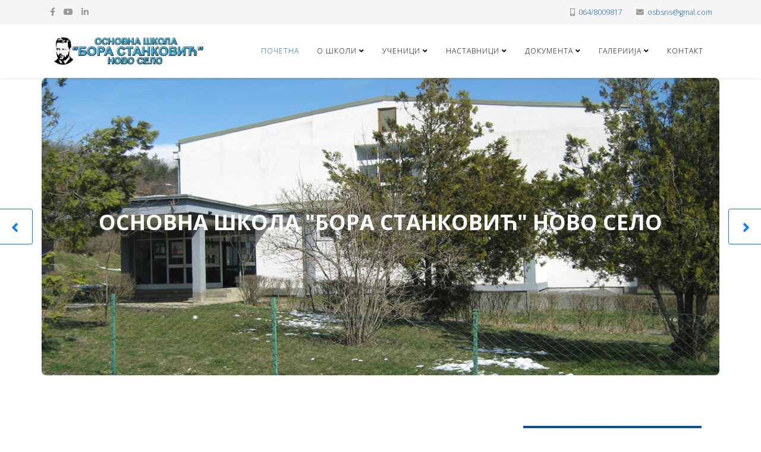

--- FILE ---
content_type: text/html; charset=utf-8
request_url: https://boraskola.edu.rs/
body_size: 9408
content:
<!DOCTYPE html>
<html xmlns="http://www.w3.org/1999/xhtml" xml:lang="sr-rs" lang="sr-rs" dir="ltr">
	<head>
		<meta http-equiv="X-UA-Compatible" content="IE=edge">
		<meta name="viewport" content="width=device-width, initial-scale=1">
		<base href="https://boraskola.edu.rs/" />
	<meta http-equiv="content-type" content="text/html; charset=utf-8" />
	<meta name="keywords" content="ОШ &quot;Бора Станковић&quot; Ново Село" />
	<meta name="robots" content="max-snippet:-1, max-image-preview:large, max-video-preview:-1" />
	<meta name="description" content="ОШ &quot;Бора Станковић&quot; Ново Село" />
	<meta name="generator" content="Joomla! - Open Source Content Management" />
	<title>ОШ Бора Станковић Ново Село</title>
	<link href="/images/favicon.jpg" rel="shortcut icon" type="image/vnd.microsoft.icon" />
	<link href="/components/com_sppagebuilder/assets/css/font-awesome-5.min.css" rel="stylesheet" type="text/css" />
	<link href="/components/com_sppagebuilder/assets/css/font-awesome-v4-shims.css" rel="stylesheet" type="text/css" />
	<link href="/components/com_sppagebuilder/assets/css/animate.min.css" rel="stylesheet" type="text/css" />
	<link href="/components/com_sppagebuilder/assets/css/sppagebuilder.css" rel="stylesheet" type="text/css" />
	<link href="/components/com_sppagebuilder/assets/css/sppagecontainer.css" rel="stylesheet" type="text/css" />
	<link href="https://boraskola.edu.rs/modules/mod_bt_contentslider/tmpl/css/btcontentslider.css" rel="stylesheet" type="text/css" />
	<link href="/components/com_sppagebuilder/assets/css/magnific-popup.css" rel="stylesheet" type="text/css" />
	<link href="//fonts.googleapis.com/css?family=Open+Sans:300,300italic,regular,italic,600,600italic,700,700italic,800,800italic&amp;subset=latin" rel="stylesheet" type="text/css" />
	<link href="/templates/shaper_helix3/css/bootstrap.min.css" rel="stylesheet" type="text/css" />
	<link href="/templates/shaper_helix3/css/joomla-fontawesome.min.css" rel="stylesheet" type="text/css" />
	<link href="/templates/shaper_helix3/css/font-awesome-v4-shims.min.css" rel="stylesheet" type="text/css" />
	<link href="/templates/shaper_helix3/css/template.css" rel="stylesheet" type="text/css" />
	<link href="/templates/shaper_helix3/css/presets/preset1.css" rel="stylesheet" type="text/css" class="preset" />
	<link href="/plugins/system/helix3/assets/css/pagebuilder.css" rel="stylesheet" type="text/css" />
	<link href="/templates/shaper_helix3/css/frontend-edit.css" rel="stylesheet" type="text/css" />
	<link href="/plugins/system/vembed/vembed.css" rel="stylesheet" type="text/css" />
	<link href="https://boraskola.edu.rs/media/com_acymailing/css/module_default.css?v=1666170458" rel="stylesheet" type="text/css" />
	<link href="http://fonts.googleapis.com/css?family=Roboto:400,400italic,500,500italic,700,700italic&subset=latin,cyrillic" rel="stylesheet" type="text/css" />
	<link href="https://boraskola.edu.rs/media/plg_system_youtuber_lite/assets/css/frontend.css" rel="stylesheet" type="text/css" />
	<link href="https://boraskola.edu.rs/media/plg_system_youtuber_lite/assets/lightcase/css/lightcase.css" rel="stylesheet" type="text/css" />
	<style type="text/css">
#btcontentslider100 .bt_handles{top: 0px !important;right: 5px !important}
		@media screen and (max-width: 480px){.bt-cs .bt-row{width:100%!important;}}.sp-page-builder .page-content #section-id-1644311912579{padding-top:0px;padding-right:0px;padding-bottom:5px;padding-left:0px;margin-top:0px;margin-right:0px;margin-bottom:0px;margin-left:0px;box-shadow:0 0 0 0 #ffffff;}#column-id-1644311912578{box-shadow:0 0 0 0 #fff;}#sppb-addon-wrapper-1647339518099 {margin:0px 0px 30px 0px;}#sppb-addon-1647339518099 {box-shadow:0 0 0 0 #ffffff;}@media (min-width:768px) and (max-width:991px) {#sppb-addon-wrapper-1647339518099 {margin-top:0px;margin-right:0px;margin-bottom:20px;margin-left:0px;}}@media (max-width:767px) {#sppb-addon-wrapper-1647339518099 {margin-top:0px;margin-right:0px;margin-bottom:10px;margin-left:0px;}}#sppb-addon-1647339518099 .sppb-carousel-extended-nav-control .nav-control {height:60px;line-height:60px;width:60px;}#sppb-addon-1647339518099 .sppb-carousel-extended-dots ul li {height:10px;line-height:10px;width:25px;}#sppb-addon-1647339518099 .sppb-carousel-extended-item-overlay {background:-webkit-linear-gradient(125deg, rgba(59, 25, 208, 0.5) 2%, rgba(255, 79, 226, 0.5) 99%) transparent;background:linear-gradient(125deg, rgba(59, 25, 208, 0.5) 2%, rgba(255, 79, 226, 0.5) 99%) transparent;}#sppb-addon-1647339518099 .sppb-carousel-extended-heading {letter-spacing:0px;}#sppb-addon-1647339518099 .sppb-carousel-extended-subheading {letter-spacing:0px;}#sppb-addon-1647339518099 .sppb-carousel-extended-description {letter-spacing:0px;}#sppb-addon-1647339518099 .sppb-carousel-extended-nav-control {top:-60px;}@media (min-width:768px) and (max-width:991px) {#sppb-addon-1647339518099 .sppb-carousel-extended-nav-control .nav-control {height:60px;line-height:60px;width:60px;}}@media (max-width:767px) {#sppb-addon-1647339518099 .sppb-carousel-extended-nav-control .nav-control {height:60px;line-height:60px;width:60px;}}.sp-page-builder .page-content #section-id-1644311912582{padding:50px 0px 50px 0px;margin:0px 0px 0px 0px;box-shadow:0 0 0 0 #ffffff;}#column-id-1644311912580{box-shadow:0 0 0 0 #fff;}#sppb-addon-wrapper-1647420039647 {margin:0px 0px 30px 0px;}#sppb-addon-1647420039647 {box-shadow:0 0 0 0 #ffffff;}@media (min-width:768px) and (max-width:991px) {#sppb-addon-wrapper-1647420039647 {margin-top:0px;margin-right:0px;margin-bottom:20px;margin-left:0px;}}@media (max-width:767px) {#sppb-addon-wrapper-1647420039647 {margin-top:0px;margin-right:0px;margin-bottom:10px;margin-left:0px;}}#sppb-addon-wrapper-1649148154660 {margin:0px 0px 30px 0px;}#sppb-addon-1649148154660 {box-shadow:0 0 0 0 #ffffff;}@media (min-width:768px) and (max-width:991px) {#sppb-addon-wrapper-1649148154660 {margin-top:0px;margin-right:0px;margin-bottom:20px;margin-left:0px;}}@media (max-width:767px) {#sppb-addon-wrapper-1649148154660 {margin-top:0px;margin-right:0px;margin-bottom:10px;margin-left:0px;}}#column-id-1644311912581{box-shadow:0 0 0 0 #fff;}#sppb-addon-wrapper-1644312292753 {margin:0px 0px 30px 0px;}#sppb-addon-1644312292753 {box-shadow:0 0 0 0 #ffffff;}@media (min-width:768px) and (max-width:991px) {#sppb-addon-wrapper-1644312292753 {margin-top:0px;margin-right:0px;margin-bottom:20px;margin-left:0px;}}@media (max-width:767px) {#sppb-addon-wrapper-1644312292753 {margin-top:0px;margin-right:0px;margin-bottom:10px;margin-left:0px;}}#sppb-addon-wrapper-1644312292756 {margin:0px 0px 30px 0px;}#sppb-addon-1644312292756 {box-shadow:0 0 0 0 #ffffff;}@media (min-width:768px) and (max-width:991px) {#sppb-addon-wrapper-1644312292756 {margin-top:0px;margin-right:0px;margin-bottom:20px;margin-left:0px;}}@media (max-width:767px) {#sppb-addon-wrapper-1644312292756 {margin-top:0px;margin-right:0px;margin-bottom:10px;margin-left:0px;}}#sppb-addon-wrapper-1644312292759 {margin:0px 0px 30px 0px;}#sppb-addon-1644312292759 {box-shadow:0 0 0 0 #ffffff;}@media (min-width:768px) and (max-width:991px) {#sppb-addon-wrapper-1644312292759 {margin-top:0px;margin-right:0px;margin-bottom:20px;margin-left:0px;}}@media (max-width:767px) {#sppb-addon-wrapper-1644312292759 {margin-top:0px;margin-right:0px;margin-bottom:10px;margin-left:0px;}}#sppb-addon-wrapper-1644312292762 {margin:0px 0px 30px 0px;}#sppb-addon-1644312292762 {box-shadow:0 0 0 0 #ffffff;}@media (min-width:768px) and (max-width:991px) {#sppb-addon-wrapper-1644312292762 {margin-top:0px;margin-right:0px;margin-bottom:20px;margin-left:0px;}}@media (max-width:767px) {#sppb-addon-wrapper-1644312292762 {margin-top:0px;margin-right:0px;margin-bottom:10px;margin-left:0px;}}#sppb-addon-wrapper-1644312292765 {margin:0px 0px 30px 0px;}#sppb-addon-1644312292765 {box-shadow:0 0 0 0 #ffffff;}@media (min-width:768px) and (max-width:991px) {#sppb-addon-wrapper-1644312292765 {margin-top:0px;margin-right:0px;margin-bottom:20px;margin-left:0px;}}@media (max-width:767px) {#sppb-addon-wrapper-1644312292765 {margin-top:0px;margin-right:0px;margin-bottom:10px;margin-left:0px;}}body{font-family:Open Sans, sans-serif; font-weight:300; }h1{font-family:Open Sans, sans-serif; font-weight:800; }h2{font-family:Open Sans, sans-serif; font-weight:600; }h3{font-family:Open Sans, sans-serif; font-weight:normal; }h4{font-family:Open Sans, sans-serif; font-weight:normal; }h5{font-family:Open Sans, sans-serif; font-weight:600; }h6{font-family:Open Sans, sans-serif; font-weight:600; }@media (min-width: 1400px) {
.container {
max-width: 1140px;
}
}#sp-top-bar{ background-color:#f5f5f5;color:#999999; }#sp-bottom{ background-color:#f5f5f5;padding:100px 0px; }
	</style>
	<script type="application/json" class="joomla-script-options new">{"csrf.token":"90bf02e4f7bf8a26a81e843e9d6e29da","system.paths":{"root":"","base":""}}</script>
	<script src="/media/jui/js/jquery.min.js?82b1c143366218fbddebdf237cc6d036" type="text/javascript"></script>
	<script src="/media/jui/js/jquery-noconflict.js?82b1c143366218fbddebdf237cc6d036" type="text/javascript"></script>
	<script src="/media/jui/js/jquery-migrate.min.js?82b1c143366218fbddebdf237cc6d036" type="text/javascript"></script>
	<script src="/components/com_sppagebuilder/assets/js/jquery.parallax.js" type="text/javascript"></script>
	<script src="/components/com_sppagebuilder/assets/js/sppagebuilder.js" type="text/javascript"></script>
	<script src="/components/com_sppagebuilder/assets/js/sp_carousel.js" type="text/javascript"></script>
	<script src="https://boraskola.edu.rs/modules/mod_bt_contentslider/tmpl/js/slides.js" type="text/javascript"></script>
	<script src="https://boraskola.edu.rs/modules/mod_bt_contentslider/tmpl/js/default.js" type="text/javascript"></script>
	<script src="https://boraskola.edu.rs/modules/mod_bt_contentslider/tmpl/js/jquery.easing.1.3.js" type="text/javascript"></script>
	<script src="/components/com_sppagebuilder/assets/js/jquery.magnific-popup.min.js" type="text/javascript"></script>
	<script src="/plugins/system/helix3/assets/js/bootstrap.legacy.js" type="text/javascript"></script>
	<script src="/templates/shaper_helix3/js/bootstrap.min.js" type="text/javascript"></script>
	<script src="/templates/shaper_helix3/js/jquery.sticky.js" type="text/javascript"></script>
	<script src="/templates/shaper_helix3/js/main.js" type="text/javascript"></script>
	<script src="/templates/shaper_helix3/js/frontend-edit.js" type="text/javascript"></script>
	<script src="https://boraskola.edu.rs/media/com_acymailing/js/acymailing_module.js?v=5113" type="text/javascript" async="async"></script>
	<script src="/media/system/js/core.js?82b1c143366218fbddebdf237cc6d036" type="text/javascript"></script>
	<script src="https://boraskola.edu.rs/media/plg_system_youtuber_lite/assets/js/frontend.js" type="text/javascript"></script>
	<script src="https://boraskola.edu.rs/media/plg_system_youtuber_lite/assets/lightcase/lightcase.js" type="text/javascript"></script>
	<script type="text/javascript">
;(function ($) {
	$.ajaxSetup({
		headers: {
			'X-CSRF-Token': Joomla.getOptions('csrf.token')
		}
	});
})(jQuery);
var sp_preloader = '0';

var sp_gotop = '1';

var sp_offanimation = 'default';
	if(typeof acymailingModule == 'undefined'){
				var acymailingModule = [];
			}
			
			acymailingModule['emailRegex'] = /^[a-z0-9!#$%&\'*+\/=?^_`{|}~-]+(?:\.[a-z0-9!#$%&\'*+\/=?^_`{|}~-]+)*\@([a-z0-9-]+\.)+[a-z0-9]{2,20}$/i;

			acymailingModule['NAMECAPTION'] = 'Име: ';
			acymailingModule['NAME_MISSING'] = 'Молимо унесите ваше име';
			acymailingModule['EMAILCAPTION'] = 'Е-mаил:';
			acymailingModule['VALID_EMAIL'] = 'Молимо унесите ваљану е-маил адресу';
			acymailingModule['ACCEPT_TERMS'] = 'Молимо проверите Услове и одредбе';
			acymailingModule['CAPTCHA_MISSING'] = 'Молимо вас унесите сигурносни код приказан на слици';
			acymailingModule['NO_LIST_SELECTED'] = 'Молим вас изаберите листе на које желите да се претплатите';
		
acymailingModule['excludeValuesformAcymailing16941'] = [];
acymailingModule['excludeValuesformAcymailing16941']['name'] = 'Име: ';
acymailingModule['excludeValuesformAcymailing16941']['email'] = 'Е-mаил:';

				window.mxYouTubeR = {ajax_url:"https://boraskola.edu.rs/",lang:{"more":"More","less":"Less"}};
			
	</script>
	<meta property="og:title" content="ОШ Бора Станковић Ново Село" />
	<meta property="og:type" content="website" />
	<meta property="og:url" content="https://boraskola.edu.rs/" />
	<meta property="og:site_name" content="ОШ &quot;Бора Станковић&quot; Ново Село" />
	<meta name="twitter:card" content="summary" />
	<meta name="twitter:site" content="ОШ &quot;Бора Станковић&quot; Ново Село" />
	<!-- Start: Google Structured Data -->
            
<script type="application/ld+json" data-type="gsd">
{
    "@context": "https://schema.org",
    "@type": "WebSite",
    "url": "https://boraskola.edu.rs/",
    "name": "ОШ \"Бора Станковић\" Ново Село"
}
</script>
            <!-- End: Google Structured Data -->
			</head>
	
	<body class="site com-sppagebuilder view-page no-layout no-task itemid-101 sr-rs ltr  sticky-header layout-fluid off-canvas-menu-init">
	
		<div class="body-wrapper">
			<div class="body-innerwrapper">
				<section id="sp-top-bar"><div class="container"><div class="row"><div id="sp-top1" class="col-lg-4 "><div class="sp-column "><ul class="social-icons"><li><a target="_blank" href="#" aria-label="facebook"><i class="fa fa-facebook"></i></a></li><li><a target="_blank" href="#" aria-label="youtube"><i class="fa fa-youtube"></i></a></li><li><a target="_blank" href="#" aria-label="linkedin"><i class="fa fa-linkedin"></i></a></li></ul></div></div><div id="sp-top2" class="col-lg-8 "><div class="sp-column "><ul class="sp-contact-info"><li class="sp-contact-mobile"><i class="fa fa-mobile" aria-hidden="true"></i> <a href="tel:064/8009817">064/8009817</a></li><li class="sp-contact-email"><i class="fa fa-envelope" aria-hidden="true"></i> <a href="mailto:osbsns@gmal.com">osbsns@gmal.com</a></li></ul></div></div></div></div></section><header id="sp-header"><div class="container"><div class="row"><div id="sp-logo" class="col-8 col-lg-3 "><div class="sp-column "><div class="logo"><a href="/"><img class="sp-default-logo" src="/images/logo_bora_3.png" srcset="" alt="ОШ "Бора Станковић" Ново Село"></a></div></div></div><div id="sp-menu" class="col-4 col-lg-9 "><div class="sp-column ">			<div class='sp-megamenu-wrapper'>
				<a id="offcanvas-toggler" class="d-block d-lg-none" aria-label="Helix3 Megamenu Options" href="#"><i class="fa fa-bars" aria-hidden="true" title="Helix3 Megamenu Options"></i></a>
				<ul class="sp-megamenu-parent menu-fade d-none d-lg-block"><li class="sp-menu-item current-item active"><a  href="/"  >Почетна</a></li><li class="sp-menu-item sp-has-child"><a  href="/o-skoli"  >О ШКОЛИ</a><div class="sp-dropdown sp-dropdown-main sp-menu-right" style="width: 240px;"><div class="sp-dropdown-inner"><ul class="sp-dropdown-items"><li class="sp-menu-item"><a  href="/o-skoli/direktor-skole"  >Директор школе</a></li><li class="sp-menu-item"><a  href="/o-skoli/administrativno-finansijska-sluzba"  >Aдминистративно – финансијска служба</a></li><li class="sp-menu-item"><a  href="/o-skoli/skolski-odbor"  >Школски одбор</a></li></ul></div></div></li><li class="sp-menu-item sp-has-child"><a  href="#"  >УЧЕНИЦИ</a><div class="sp-dropdown sp-dropdown-main sp-menu-right" style="width: 240px;"><div class="sp-dropdown-inner"><ul class="sp-dropdown-items"><li class="sp-menu-item"><a  href="/ucenici/ucenicki-parlament"  >УЧЕНИЧКИ ПАРЛАМЕНТ</a></li><li class="sp-menu-item"><a  href="/ucenici/raspored-casova"  >РАСПОРЕД ЧАСОВА</a></li><li class="sp-menu-item"><a  href="#"  >РАСПОРЕД ПИСМЕНИХ ЗАДАТАКА</a></li><li class="sp-menu-item"><a  href="/ucenici/raspored-takmicenja"  >РАСПОРЕД ТАКМИЧЕЊА</a></li><li class="sp-menu-item"><a  href="/ucenici/udzbenici"  >УЏБЕНИЦИ</a></li><li class="sp-menu-item"><a  href="/ucenici/zavrsni-ispit"  >ЗАВРШНИ ИСПИТ</a></li><li class="sp-menu-item"><a  href="/ucenici/raspored-dop-dod-slobodne"  >РАСПОРЕД ДОП-ДОД-СЛОБОДНЕ </a></li><li class="sp-menu-item"><a  href="/ucenici/podrska-ucenicima"  >ПОДРШКА УЧЕНИЦИМА</a></li></ul></div></div></li><li class="sp-menu-item sp-has-child"><a  href="#"  >НАСТАВНИЦИ</a><div class="sp-dropdown sp-dropdown-main sp-menu-right" style="width: 240px;"><div class="sp-dropdown-inner"><ul class="sp-dropdown-items"><li class="sp-menu-item"><a  href="/nastavnici/tabelarni-kalendar"  >ТАБЕЛАРНИ КАЛЕНДАР</a></li><li class="sp-menu-item"><a  href="#"  >НАСТАВНИ КАДАР</a></li><li class="sp-menu-item"><a  href="/nastavnici/strucna-sluzba"  >СТРУЧНА СЛУЖБА</a></li><li class="sp-menu-item"><a  href="/nastavnici/biblioteka"  >БИБЛИОТЕКА</a></li><li class="sp-menu-item"><a  href="/nastavnici/vodic-za-nastavnike"  >ВОДИЧ ЗА НАСТАВНИКЕ</a></li><li class="sp-menu-item"><a  href="/nastavnici/obrasci-za-preuzimanje"  >ОБРАСЦИ ЗА ПРЕУЗИМАЊЕ</a></li></ul></div></div></li><li class="sp-menu-item sp-has-child"><a  href="javascript:void(0);"  >ДОКУМЕНТА</a><div class="sp-dropdown sp-dropdown-main sp-menu-right" style="width: 240px;"><div class="sp-dropdown-inner"><ul class="sp-dropdown-items"><li class="sp-menu-item"><a  href="/dokumenta-1/opsti-akti-skole"  >ОПШТИ АКТИ ШКОЛЕ</a></li><li class="sp-menu-item"><a  href="/dokumenta-1/javne-nabavke"  >ЈАВНЕ НАБАВКЕ</a></li><li class="sp-menu-item"><a  href="#"  >ОСТАЛА ДОКУМЕНТА</a></li></ul></div></div></li><li class="sp-menu-item sp-has-child"><a  href="javascript:void(0);"  >ГАЛЕРИИЈА</a><div class="sp-dropdown sp-dropdown-main sp-menu-right" style="width: 240px;"><div class="sp-dropdown-inner"><ul class="sp-dropdown-items"><li class="sp-menu-item"><a  href="/galeriija/galerija-slika"  >ГАЛЕРИЈА СЛИКА</a></li><li class="sp-menu-item"><a  href="/galeriija/video"  >ВИДЕО</a></li></ul></div></div></li><li class="sp-menu-item"><a  href="/kontakt"  >КОНТАКТ</a></li></ul>			</div>
		</div></div></div></div></header><section id="sp-page-title"><div class="row"><div id="sp-title" class="col-lg-12 "><div class="sp-column "></div></div></div></section><section id="sp-main-body"><div class="row"><div id="sp-component" class="col-lg-12 "><div class="sp-column "><div id="system-message-container">
	</div>
<div id="sp-page-builder" class="sp-page-builder  page-1">

	
	<div class="page-content">
				<section id="section-id-1644311912579" class="sppb-section sppb-wow fadeInDown"  data-sppb-wow-duration="500ms"><div class="sppb-row-container"><div class="sppb-row"><div class="sppb-col-md-12" id="column-wrap-id-1644311912578"><div id="column-id-1644311912578" class="sppb-column" ><div class="sppb-column-addons"><div id="sppb-addon-wrapper-1647339518099" class="sppb-addon-wrapper"><div id="sppb-addon-1647339518099" class="clearfix "     ><div class="sppb-addon sppb-carousel-extended sppb-image-carousel-layout1" data-left-arrow="fa-angle-left" data-right-arrow="fa-angle-right" data-arrow="1" data-dots="0" data-image-layout="layout1" data-autoplay="1" data-speed="2500" data-interval="4500" data-margin="15"    data-height="500" data-height-sm="400" data-height-xs="300" data-item-number="3" data-item-number-sm="3" data-item-number-xs="1" data-fade="1"><div class="sppb-carousel-extended-item"><img src="/images/2022/03/15/skola_4.jpg" alt="ОСНОВНА ШКОЛА "БОРА СТАНКОВИЋ" НОВО СЕЛО"><div class="sppb-carousel-extended-content-wrap"><div class="sppb-carousel-extended-heading">ОСНОВНА ШКОЛА "БОРА СТАНКОВИЋ" НОВО СЕЛО</div></div></div><div class="sppb-carousel-extended-item"><img src="/images/2022/03/15/4.jpg" alt=""><div class="sppb-carousel-extended-content-wrap"></div></div><div class="sppb-carousel-extended-item"><img src="/images/2022/03/16/5.jpg" alt=""><div class="sppb-carousel-extended-content-wrap"></div></div></div></div></div></div></div></div></div></div></section><section id="section-id-1644311912582" class="sppb-section" ><div class="sppb-row-container"><div class="sppb-row"><div class="sppb-col-md-8" id="column-wrap-id-1644311912580"><div id="column-id-1644311912580" class="sppb-column" ><div class="sppb-column-addons"><div id="sppb-addon-wrapper-1647420039647" class="sppb-addon-wrapper"><div id="sppb-addon-1647420039647" class="clearfix "     ><div class="sppb-addon sppb-addon-module "><div class="sppb-addon-content"><h3 class="sppb-addon-title">ВЕСТИ/ОБАВЕШТЕЊА</h3><div id="btcontentslider100" style="display:none;width:auto" class="bt-cs">
			<div class="slides_container" style="width:auto;">

			<div class="slide" style="width:auto">
					<div class="bt-row bt-row-first"  style="width:33.333333333333%" >
				<div class="bt-inner">
																	<a class="bt-category" target="_parent"
						title="ВЕСТИ"
						href="/component/content/category/12-vesti?Itemid=101"> ВЕСТИ					</a>
					<br />
					
										<a class="bt-title" target="_parent"
						title="Међународни дан писмености обележен у првом разреду наше школе"
						href="/component/content/article/12-vesti/25-medjunarodni-dan-pismenosti-obelezen-u-prvom-razredu-nase-skole?Itemid=101"> Међународни дан писмености обележен у првом разреду наше... </a><br />
															<div class="bt-center">
					<a target="_parent"
						class="bt-image-link"
						title="Међународни дан писмености обележен у првом разреду наше школе" href="/component/content/article/12-vesti/25-medjunarodni-dan-pismenosti-obelezen-u-prvom-razredu-nase-skole?Itemid=101">
						<img class="hovereffect" src="https://boraskola.edu.rs/cache/mod_bt_contentslider/3f0bff04bbc6c90c607e8989ad35e819-ceda1.jpg" alt="Међународни дан писмености обележен у првом разреду наше школе"  style="width:180px;" title="Међународни дан писмености обележен у првом разреду наше школе" />
					</a>
					</div>
										
										<div class="bt-introtext">
					
Ученици првог разреда наше школе су, заједно са својим учитељем Чедом Златановић, обележили Међуна...					</div>
					
										<p class="readmore">
						<a target="_parent"
							title="Међународни дан писмености обележен у првом разреду наше школе"
							href="/component/content/article/12-vesti/25-medjunarodni-dan-pismenosti-obelezen-u-prvom-razredu-nase-skole?Itemid=101"> Read more						</a>
					</p>
					
				</div>
				<!--end bt-inner -->
			</div>
			<!--end bt-row -->
									<div class="bt-row "  style="width:33.333333333333%" >
				<div class="bt-inner">
																	<a class="bt-category" target="_parent"
						title="ВЕСТИ"
						href="/component/content/category/12-vesti?Itemid=101"> ВЕСТИ					</a>
					<br />
					
										<a class="bt-title" target="_parent"
						title="ПРИЈЕМ НОВЕ ГЕНЕРАЦИЈЕ ПРВАКА - У ЧЕТВРТА, 01. СЕПТЕМБРА 2022. ГОДИНЕ"
						href="/component/content/article/12-vesti/24-01-2022?Itemid=101"> ПРИЈЕМ НОВЕ ГЕНЕРАЦИЈЕ ПРВАКА - У ЧЕТВРТА, 01.... </a><br />
															<div class="bt-center">
					<a target="_parent"
						class="bt-image-link"
						title="ПРИЈЕМ НОВЕ ГЕНЕРАЦИЈЕ ПРВАКА - У ЧЕТВРТА, 01. СЕПТЕМБРА 2022. ГОДИНЕ" href="/component/content/article/12-vesti/24-01-2022?Itemid=101">
						<img class="hovereffect" src="https://boraskola.edu.rs/cache/mod_bt_contentslider/6abcc395d67aee07580c891fe6435a2b-skola_4.jpg" alt="ПРИЈЕМ НОВЕ ГЕНЕРАЦИЈЕ ПРВАКА - У ЧЕТВРТА, 01. СЕПТЕМБРА 2022. ГОДИНЕ"  style="width:180px;" title="ПРИЈЕМ НОВЕ ГЕНЕРАЦИЈЕ ПРВАКА - У ЧЕТВРТА, 01. СЕПТЕМБРА 2022. ГОДИНЕ" />
					</a>
					</div>
										
										<div class="bt-introtext">
					
Обавештавамо родитеље, старатеље и законске заступнике ученика првог разреда да ће се пријем учени...					</div>
					
										<p class="readmore">
						<a target="_parent"
							title="ПРИЈЕМ НОВЕ ГЕНЕРАЦИЈЕ ПРВАКА - У ЧЕТВРТА, 01. СЕПТЕМБРА 2022. ГОДИНЕ"
							href="/component/content/article/12-vesti/24-01-2022?Itemid=101"> Read more						</a>
					</p>
					
				</div>
				<!--end bt-inner -->
			</div>
			<!--end bt-row -->
									<div class="bt-row bt-row-last"  style="width:33.333333333333%" >
				<div class="bt-inner">
																	<a class="bt-category" target="_parent"
						title="ВЕСТИ"
						href="/component/content/category/12-vesti?Itemid=101"> ВЕСТИ					</a>
					<br />
					
										<a class="bt-title" target="_parent"
						title="Обавештење о упису деце за школску 2022/23. годину"
						href="/component/content/article/12-vesti/15-2022-23?Itemid=101"> Обавештење о упису деце за школску 2022/23. годину... </a><br />
															<div class="bt-center">
					<a target="_parent"
						class="bt-image-link"
						title="Обавештење о упису деце за школску 2022/23. годину" href="/component/content/article/12-vesti/15-2022-23?Itemid=101">
						<img class="hovereffect" src="https://boraskola.edu.rs/cache/mod_bt_contentslider/5df2713e2c8593e30a1d8cbbb1bb5b57-upis.jpg" alt="Обавештење о упису деце за школску 2022/23. годину"  style="width:180px;" title="Обавештење о упису деце за школску 2022/23. годину" />
					</a>
					</div>
										
										<div class="bt-introtext">
					
					</div>
					
										<p class="readmore">
						<a target="_parent"
							title="Обавештење о упису деце за школску 2022/23. годину"
							href="/component/content/article/12-vesti/15-2022-23?Itemid=101"> Read more						</a>
					</p>
					
				</div>
				<!--end bt-inner -->
			</div>
			<!--end bt-row -->
									<div style="clear: both;"></div>

		</div>
		<!--end bt-main-item page	-->
				<div class="slide" style="width:auto">
					<div class="bt-row bt-row-first"  style="width:33.333333333333%" >
				<div class="bt-inner">
																	<a class="bt-category" target="_parent"
						title="ВЕСТИ"
						href="/component/content/category/12-vesti?Itemid=101"> ВЕСТИ					</a>
					<br />
					
										<a class="bt-title" target="_parent"
						title="Обавештење о бесплатним уџбеницима"
						href="/component/content/article/12-vesti/13-obavestenje-o-besplatnim-udzbenicima?Itemid=101"> Обавештење о бесплатним уџбеницима </a><br />
															<div class="bt-center">
					<a target="_parent"
						class="bt-image-link"
						title="Обавештење о бесплатним уџбеницима" href="/component/content/article/12-vesti/13-obavestenje-o-besplatnim-udzbenicima?Itemid=101">
						<img class="hovereffect" src="https://boraskola.edu.rs/cache/mod_bt_contentslider/997ba0e85c1b7f0e923d6f547e0105e5-razmena-knjiga-890x395_c.jpg" alt="Обавештење о бесплатним уџбеницима"  style="width:180px;" title="Обавештење о бесплатним уџбеницима" />
					</a>
					</div>
										
										<div class="bt-introtext">
					
					</div>
					
										<p class="readmore">
						<a target="_parent"
							title="Обавештење о бесплатним уџбеницима"
							href="/component/content/article/12-vesti/13-obavestenje-o-besplatnim-udzbenicima?Itemid=101"> Read more						</a>
					</p>
					
				</div>
				<!--end bt-inner -->
			</div>
			<!--end bt-row -->
									<div class="bt-row "  style="width:33.333333333333%" >
				<div class="bt-inner">
																	<a class="bt-category" target="_parent"
						title="ОБАВЕШТЕЊА"
						href="/component/content/category/10-obavestenja?Itemid=101"> ОБАВЕШТЕЊА					</a>
					<br />
					
										<a class="bt-title" target="_parent"
						title="Обавештење о одлуци Тима за праћење и координисање примене превентивних мера у раду школа"
						href="/component/content/article/10-obavestenja/7-obavestenje-10-03-2022?Itemid=101"> Обавештење о одлуци Тима за праћење и координисање... </a><br />
															<div class="bt-center">
					<a target="_parent"
						class="bt-image-link"
						title="Обавештење о одлуци Тима за праћење и координисање примене превентивних мера у раду школа" href="/component/content/article/10-obavestenja/7-obavestenje-10-03-2022?Itemid=101">
						<img class="hovereffect" src="https://boraskola.edu.rs/cache/mod_bt_contentslider/153e93ac99cf32384ff8f9e9c4c9f287-kovid.jpg" alt="Обавештење о одлуци Тима за праћење и координисање примене превентивних мера у раду школа"  style="width:180px;" title="Обавештење о одлуци Тима за праћење и координисање примене превентивних мера у раду школа" />
					</a>
					</div>
										
										<div class="bt-introtext">
					
					</div>
					
										<p class="readmore">
						<a target="_parent"
							title="Обавештење о одлуци Тима за праћење и координисање примене превентивних мера у раду школа"
							href="/component/content/article/10-obavestenja/7-obavestenje-10-03-2022?Itemid=101"> Read more						</a>
					</p>
					
				</div>
				<!--end bt-inner -->
			</div>
			<!--end bt-row -->
									<div class="bt-row bt-row-last"  style="width:33.333333333333%" >
				<div class="bt-inner">
																	<a class="bt-category" target="_parent"
						title="ОБАВЕШТЕЊА"
						href="/component/content/category/10-obavestenja?Itemid=101"> ОБАВЕШТЕЊА					</a>
					<br />
					
										<a class="bt-title" target="_parent"
						title="Обавештење о одлуци Тима за праћење и координисање примене превентивних мера у раду школа"
						href="/component/content/article/10-obavestenja/6-03-03-2022?Itemid=101"> Обавештење о одлуци Тима за праћење и координисање... </a><br />
															<div class="bt-center">
					<a target="_parent"
						class="bt-image-link"
						title="Обавештење о одлуци Тима за праћење и координисање примене превентивних мера у раду школа" href="/component/content/article/10-obavestenja/6-03-03-2022?Itemid=101">
						<img class="hovereffect" src="https://boraskola.edu.rs/cache/mod_bt_contentslider/153e93ac99cf32384ff8f9e9c4c9f287-kovid.jpg" alt="Обавештење о одлуци Тима за праћење и координисање примене превентивних мера у раду школа"  style="width:180px;" title="Обавештење о одлуци Тима за праћење и координисање примене превентивних мера у раду школа" />
					</a>
					</div>
										
										<div class="bt-introtext">
					
					</div>
					
										<p class="readmore">
						<a target="_parent"
							title="Обавештење о одлуци Тима за праћење и координисање примене превентивних мера у раду школа"
							href="/component/content/article/10-obavestenja/6-03-03-2022?Itemid=101"> Read more						</a>
					</p>
					
				</div>
				<!--end bt-inner -->
			</div>
			<!--end bt-row -->
									<div style="clear: both;"></div>

		</div>
		<!--end bt-main-item page	-->
				<div class="slide" style="width:auto">
					<div class="bt-row bt-row-first"  style="width:33.333333333333%" >
				<div class="bt-inner">
																	<a class="bt-category" target="_parent"
						title="ОБАВЕШТЕЊА"
						href="/component/content/category/10-obavestenja?Itemid=101"> ОБАВЕШТЕЊА					</a>
					<br />
					
										<a class="bt-title" target="_parent"
						title="Обавештење о одлуци Тима за праћење и координисање примене превентивних мера "
						href="/component/content/article/10-obavestenja/5-obavestenje-o-odluci-tima-za-pracenje-i-koordinisanje-primene-preventivnih-mera?Itemid=101"> Обавештење о одлуци Тима за праћење и координисање... </a><br />
															<div class="bt-center">
					<a target="_parent"
						class="bt-image-link"
						title="Обавештење о одлуци Тима за праћење и координисање примене превентивних мера " href="/component/content/article/10-obavestenja/5-obavestenje-o-odluci-tima-za-pracenje-i-koordinisanje-primene-preventivnih-mera?Itemid=101">
						<img class="hovereffect" src="https://boraskola.edu.rs/cache/mod_bt_contentslider/153e93ac99cf32384ff8f9e9c4c9f287-kovid.jpg" alt="Обавештење о одлуци Тима за праћење и координисање примене превентивних мера "  style="width:180px;" title="Обавештење о одлуци Тима за праћење и координисање примене превентивних мера " />
					</a>
					</div>
										
										<div class="bt-introtext">
					
					</div>
					
										<p class="readmore">
						<a target="_parent"
							title="Обавештење о одлуци Тима за праћење и координисање примене превентивних мера "
							href="/component/content/article/10-obavestenja/5-obavestenje-o-odluci-tima-za-pracenje-i-koordinisanje-primene-preventivnih-mera?Itemid=101"> Read more						</a>
					</p>
					
				</div>
				<!--end bt-inner -->
			</div>
			<!--end bt-row -->
									<div style="clear: both;"></div>

		</div>
		<!--end bt-main-item page	-->
			</div>
</div>
<!--end bt-container -->
<div style="clear: both;"></div>

<script type="text/javascript">	
	if(typeof(btcModuleIds)=='undefined'){var btcModuleIds = new Array();var btcModuleOpts = new Array();}
	btcModuleIds.push(100);
	btcModuleOpts.push({
			slideEasing : 'easeInQuad',
			fadeEasing : 'easeInQuad',
			effect: 'slide,slide',
			preloadImage: 'https://boraskola.edu.rs//modules/mod_bt_contentslider/tmpl/images/loading.gif',
			generatePagination: true,
			play: 5000,						
			hoverPause: true,	
			slideSpeed : 500,
			autoHeight:true,
			fadeSpeed : 500,
			equalHeight:true,
			width: 'auto',
			height: 'auto',
			pause: 100,
			preload: true,
			paginationClass: 'bt_handles',
			generateNextPrev:false,
			prependPagination:true,
			touchScreen:0	});
</script>

</div></div></div></div><div id="sppb-addon-wrapper-1649148154660" class="sppb-addon-wrapper"><div id="sppb-addon-1649148154660" class="clearfix "     ><div class="sppb-addon sppb-addon-module "><div class="sppb-addon-content"><h3 class="sppb-addon-title">Видео</h3><div class="mod-sppagebuilder  sp-page-builder" data-module_id="91">
	<div class="page-content">
		<div id="section-id-1649148013206" class="sppb-section" ><div class="sppb-container-inner"><div class="sppb-row"><div class="sppb-col-md-6" id="column-wrap-id-1649148013205"><div id="column-id-1649148013205" class="sppb-column" ><div class="sppb-column-addons"><div id="sppb-addon-wrapper-1649148013209" class="sppb-addon-wrapper"><div id="sppb-addon-1649148013209" class="clearfix "     ><div class="sppb-addon sppb-addon-video "><h3 class="sppb-addon-title">Свети Сава 27.01.2023.</h3><div class="sppb-video-block sppb-embed-responsive sppb-embed-responsive-16by9"><iframe class="sppb-embed-responsive-item" src="//www.youtube.com/embed/4jgJV1fbcfY?iv_load_policy=3&rel=1" webkitAllowFullScreen mozallowfullscreen allowFullScreen></iframe></div></div><style type="text/css">#sppb-addon-wrapper-1649148013209 {
margin:0px 0px 30px 0px;}
#sppb-addon-1649148013209 {
	box-shadow: 0 0 0 0 #ffffff;
}
@media (min-width: 768px) and (max-width: 991px) {#sppb-addon-1649148013209 {}#sppb-addon-wrapper-1649148013209 {margin-top: 0px;margin-right: 0px;margin-bottom: 20px;margin-left: 0px;}}@media (max-width: 767px) {#sppb-addon-1649148013209 {}#sppb-addon-wrapper-1649148013209 {margin-top: 0px;margin-right: 0px;margin-bottom: 10px;margin-left: 0px;}}</style></div></div></div></div></div><div class="sppb-col-md-6" id="column-wrap-id-1649148013210"><div id="column-id-1649148013210" class="sppb-column" ><div class="sppb-column-addons"><div id="sppb-addon-wrapper-1649148013213" class="sppb-addon-wrapper"><div id="sppb-addon-1649148013213" class="clearfix "     ><div class="sppb-addon sppb-addon-video "><h3 class="sppb-addon-title">Sveti Sava 27.01.2023. </h3><div class="sppb-video-block sppb-embed-responsive sppb-embed-responsive-16by9"><iframe class="sppb-embed-responsive-item" src="//www.youtube.com/embed/IfUe2pq-WZk?iv_load_policy=3&rel=1" webkitAllowFullScreen mozallowfullscreen allowFullScreen></iframe></div></div><style type="text/css">#sppb-addon-wrapper-1649148013213 {
margin:0px 0px 30px 0px;}
#sppb-addon-1649148013213 {
	box-shadow: 0 0 0 0 #ffffff;
}
@media (min-width: 768px) and (max-width: 991px) {#sppb-addon-1649148013213 {}#sppb-addon-wrapper-1649148013213 {margin-top: 0px;margin-right: 0px;margin-bottom: 20px;margin-left: 0px;}}@media (max-width: 767px) {#sppb-addon-1649148013213 {}#sppb-addon-wrapper-1649148013213 {margin-top: 0px;margin-right: 0px;margin-bottom: 10px;margin-left: 0px;}}</style></div></div></div></div></div></div></div></div><style type="text/css">.sp-page-builder .page-content #section-id-1649148013206{padding-top:0px;padding-right:0px;padding-bottom:0px;padding-left:0px;margin-top:0px;margin-right:0px;margin-bottom:0px;margin-left:0px;box-shadow:0 0 0 0 #ffffff;}#column-id-1649148013205{box-shadow:0 0 0 0 #fff;}</style>	</div>
</div>
</div></div></div></div></div></div></div><div class="sppb-col-md-4" id="column-wrap-id-1644311912581"><div id="column-id-1644311912581" class="sppb-column" ><div class="sppb-column-addons"><div id="sppb-addon-wrapper-1644312292753" class="sppb-addon-wrapper"><div id="sppb-addon-1644312292753" class="clearfix "     ><div class="sppb-addon sppb-addon-single-image sppb-text-center "><div class="sppb-addon-content"><div class="sppb-addon-single-image-container"><a rel="noopener noreferrer" target="_blank" href="https://zuov.gov.rs/"><img class="sppb-img-responsive" src="/images/2022/02/08/-300x92.jpg" alt="Завод за унапређење образовања и васпитања" title=""></a></div></div></div></div></div><div id="sppb-addon-wrapper-1644312292756" class="sppb-addon-wrapper"><div id="sppb-addon-1644312292756" class="clearfix "     ><div class="sppb-addon sppb-addon-single-image sppb-text-center "><div class="sppb-addon-content"><div class="sppb-addon-single-image-container"><a rel="noopener noreferrer" target="_blank" href="https://www.mpn.gov.rs/"><img class="sppb-img-responsive" src="/images/2022/02/08/-300x60.jpg" alt="МНПР" title=""></a></div></div></div></div></div><div id="sppb-addon-wrapper-1644312292759" class="sppb-addon-wrapper"><div id="sppb-addon-1644312292759" class="clearfix "     ><div class="sppb-addon sppb-addon-single-image sppb-text-center "><div class="sppb-addon-content"><div class="sppb-addon-single-image-container"><a rel="noopener noreferrer" target="_blank" href="https://moj.esdnevnik.rs/login"><img class="sppb-img-responsive" src="/images/2022/02/08/moj-esdnevnik-300x205.jpg" alt="ЕС Дневник" title=""></a></div></div></div></div></div><div id="sppb-addon-wrapper-1644312292762" class="sppb-addon-wrapper"><div id="sppb-addon-1644312292762" class="clearfix "     ><div class="sppb-addon sppb-addon-single-image sppb-text-center "><div class="sppb-addon-content"><div class="sppb-addon-single-image-container"><a rel="noopener noreferrer" target="_blank" href="https://www.rasporednastave.gov.rs/"><img class="sppb-img-responsive" src="/images/2022/02/08/jpg." alt="Распоред наставе" title=""></a></div></div></div></div></div><div id="sppb-addon-wrapper-1644312292765" class="sppb-addon-wrapper"><div id="sppb-addon-1644312292765" class="clearfix "     ><div class="sppb-addon sppb-addon-single-image sppb-text-center "><div class="sppb-addon-content"><div class="sppb-addon-single-image-container"><a rel="noopener noreferrer" target="_blank" href="https://mojaskola.rtsplaneta.rs/"><img class="sppb-img-responsive" src="/images/2022/02/08/--300x148.jpg" alt="Моја школа" title=""></a></div></div></div></div></div></div></div></div></div></div></section>			</div>
</div></div></div></div></section><section id="sp-bottom"><div class="container"><div class="row"><div id="sp-bottom1" class="col-md-6 col-lg-3 "><div class="sp-column "><div class="sp-module "><h3 class="sp-module-title">ИНФО</h3><div class="sp-module-content">

<div class="custom"  >
	<p><strong>ОШ "Бора Станковић"</strong> <br />Улица: Пчињска 272, Ново Село<br />17525 Трговиште<br />Тел: 064/800-98-17<br />Е-маил: <a href="mailto: osbsns@gmail.com" target="_blank" rel="noopener noreferrer">osbsns@gmail.com</a></p>
<p> </p></div>
</div></div></div></div><div id="sp-bottom2" class="col-md-6 col-lg-9 "><div class="sp-column "><div class="sp-module "><h3 class="sp-module-title">NEWSLETTER</h3><div class="sp-module-content"><div class="acymailing_module" id="acymailing_module_formAcymailing16941">
	<div class="acymailing_fulldiv" id="acymailing_fulldiv_formAcymailing16941"  >
		<form id="formAcymailing16941" action="/" onsubmit="return submitacymailingform('optin','formAcymailing16941')" method="post" name="formAcymailing16941"  >
		<div class="acymailing_module_form" >
						<table class="acymailing_form">
				<tr>
												<td class="acyfield_name acy_requiredField">
								<input id="user_name_formAcymailing16941"  onfocus="if(this.value == 'Име: ') this.value = '';" onblur="if(this.value=='') this.value='Име: ';" class="inputbox" type="text" name="user[name]" style="width:80%" value="Име: " title="Име: "/>
							</td> </tr><tr>							<td class="acyfield_email acy_requiredField">
								<input id="user_email_formAcymailing16941"  onfocus="if(this.value == 'Е-mаил:') this.value = '';" onblur="if(this.value=='') this.value='Е-mаил:';" class="inputbox" type="text" name="user[email]" style="width:80%" value="Е-mаил:" title="Е-mаил:"/>
							</td> </tr><tr>
					
					<td  class="acysubbuttons">
												<input class="button subbutton btn btn-primary" type="submit" value="Pošalji" name="Submit" onclick="try{ return submitacymailingform('optin','formAcymailing16941'); }catch(err){alert('The form could not be submitted '+err);return false;}"/>
											</td>
				</tr>
			</table>
						<input type="hidden" name="ajax" value="0" />
			<input type="hidden" name="acy_source" value="module_90" />
			<input type="hidden" name="ctrl" value="sub"/>
			<input type="hidden" name="task" value="notask"/>
			<input type="hidden" name="redirect" value="https%3A%2F%2Fboraskola.edu.rs%2F"/>
			<input type="hidden" name="redirectunsub" value="https%3A%2F%2Fboraskola.edu.rs%2F"/>
			<input type="hidden" name="option" value="com_acymailing"/>
						<input type="hidden" name="hiddenlists" value="1"/>
			<input type="hidden" name="acyformname" value="formAcymailing16941" />
									</div>
		</form>
	</div>
	</div>

</div></div></div></div></div></div></section><footer id="sp-footer"><div class="container"><div class="row"><div id="sp-footer1" class="col-lg-12 "><div class="sp-column "><span class="sp-copyright">© 2026 boraskola.edu.rs. Sva prava Zadržana. Dizajn by <a href="https://cdsvranje.com" target="_blank">Creative Design Studio</a></span></div></div></div></div></footer>			</div>
		</div>
		
		<!-- Off Canvas Menu -->
		<div class="offcanvas-menu">
			<a href="#" class="close-offcanvas" aria-label="Close"><i class="fa fa-remove" aria-hidden="true" title="Close"></i></a>
			<div class="offcanvas-inner">
									<div class="sp-module _menu"><h3 class="sp-module-title">МЕНИ</h3><div class="sp-module-content"><ul class="nav menu">
<li class="item-101  current active"><a href="/" > Почетна</a></li><li class="item-112  deeper parent"><a href="/o-skoli" > О ШКОЛИ</a><span class="offcanvas-menu-toggler collapsed" data-bs-toggle="collapse" data-bs-target="#collapse-menu-112"><i class="open-icon fa fa-angle-down"></i><i class="close-icon fa fa-angle-up"></i></span><ul class="collapse" id="collapse-menu-112"><li class="item-161"><a href="/o-skoli/direktor-skole" > Директор школе</a></li><li class="item-162"><a href="/o-skoli/administrativno-finansijska-sluzba" > Aдминистративно – финансијска служба</a></li><li class="item-163"><a href="/o-skoli/skolski-odbor" > Школски одбор</a></li></ul></li><li class="item-113  deeper parent">		<a  href="#"  > УЧЕНИЦИ</a><span class="offcanvas-menu-toggler collapsed" data-bs-toggle="collapse" data-bs-target="#collapse-menu-113"><i class="open-icon fa fa-angle-down"></i><i class="close-icon fa fa-angle-up"></i></span><ul class="collapse" id="collapse-menu-113"><li class="item-202"><a href="/ucenici/ucenicki-parlament" > УЧЕНИЧКИ ПАРЛАМЕНТ</a></li><li class="item-114"><a href="/ucenici/raspored-casova" > РАСПОРЕД ЧАСОВА</a></li><li class="item-115">		<a  href="#"  > РАСПОРЕД ПИСМЕНИХ ЗАДАТАКА</a></li><li class="item-116"><a href="/ucenici/raspored-takmicenja" > РАСПОРЕД ТАКМИЧЕЊА</a></li><li class="item-117"><a href="/ucenici/udzbenici" > УЏБЕНИЦИ</a></li><li class="item-118"><a href="/ucenici/zavrsni-ispit" > ЗАВРШНИ ИСПИТ</a></li><li class="item-201"><a href="/ucenici/raspored-dop-dod-slobodne" > РАСПОРЕД ДОП-ДОД-СЛОБОДНЕ </a></li><li class="item-205"><a href="/ucenici/podrska-ucenicima" > ПОДРШКА УЧЕНИЦИМА</a></li></ul></li><li class="item-119  deeper parent">		<a  href="#"  > НАСТАВНИЦИ</a><span class="offcanvas-menu-toggler collapsed" data-bs-toggle="collapse" data-bs-target="#collapse-menu-119"><i class="open-icon fa fa-angle-down"></i><i class="close-icon fa fa-angle-up"></i></span><ul class="collapse" id="collapse-menu-119"><li class="item-120"><a href="/nastavnici/tabelarni-kalendar" > ТАБЕЛАРНИ КАЛЕНДАР</a></li><li class="item-121">		<a  href="#"  > НАСТАВНИ КАДАР</a></li><li class="item-122"><a href="/nastavnici/strucna-sluzba" > СТРУЧНА СЛУЖБА</a></li><li class="item-123"><a href="/nastavnici/biblioteka" > БИБЛИОТЕКА</a></li><li class="item-203"><a href="/nastavnici/vodic-za-nastavnike" > ВОДИЧ ЗА НАСТАВНИКЕ</a></li><li class="item-204"><a href="/nastavnici/obrasci-za-preuzimanje" > ОБРАСЦИ ЗА ПРЕУЗИМАЊЕ</a></li></ul></li><li class="item-124  divider deeper parent"><a class="separator ">ДОКУМЕНТА</a>
<span class="offcanvas-menu-toggler collapsed" data-bs-toggle="collapse" data-bs-target="#collapse-menu-124"><i class="open-icon fa fa-angle-down"></i><i class="close-icon fa fa-angle-up"></i></span><ul class="collapse" id="collapse-menu-124"><li class="item-125"><a href="/dokumenta-1/opsti-akti-skole" > ОПШТИ АКТИ ШКОЛЕ</a></li><li class="item-126"><a href="/dokumenta-1/javne-nabavke" > ЈАВНЕ НАБАВКЕ</a></li><li class="item-127">		<a  href="#"  > ОСТАЛА ДОКУМЕНТА</a></li></ul></li><li class="item-128  divider deeper parent"><a class="separator ">ГАЛЕРИИЈА</a>
<span class="offcanvas-menu-toggler collapsed" data-bs-toggle="collapse" data-bs-target="#collapse-menu-128"><i class="open-icon fa fa-angle-down"></i><i class="close-icon fa fa-angle-up"></i></span><ul class="collapse" id="collapse-menu-128"><li class="item-129"><a href="/galeriija/galerija-slika" > ГАЛЕРИЈА СЛИКА</a></li><li class="item-130"><a href="/galeriija/video" > ВИДЕО</a></li></ul></li><li class="item-131"><a href="/kontakt" > КОНТАКТ</a></li></ul>
</div></div>
							</div>
		</div>
				
						
		
		
				
		<!-- Go to top -->
					<a href="javascript:void(0)" class="scrollup" aria-label="Go To Top">&nbsp;</a>
			</body>
</html>